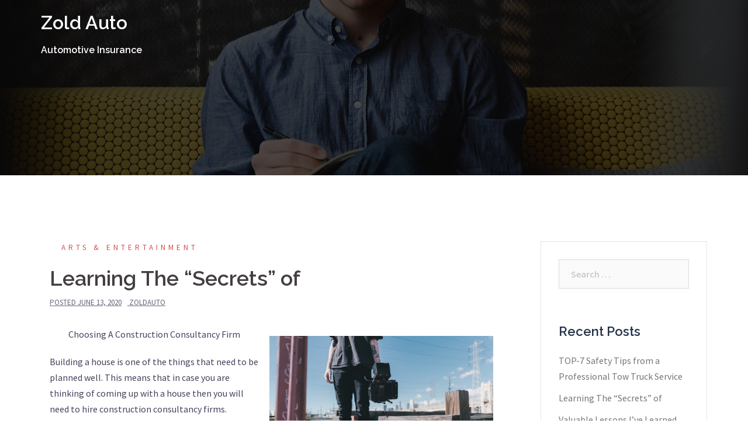

--- FILE ---
content_type: text/html; charset=UTF-8
request_url: http://www.zoldauto.info/learning-the-secrets-of-18/
body_size: 9971
content:
<!DOCTYPE html>
<html lang="en-US">
<head>
<meta charset="UTF-8">
<meta name="viewport" content="width=device-width, initial-scale=1">
<link rel="profile" href="http://gmpg.org/xfn/11">
<link rel="pingback" href="http://www.zoldauto.info/xmlrpc.php">
	
<title>Learning The &#8220;Secrets&#8221; of &#8211; Zold Auto</title>
<meta name='robots' content='max-image-preview:large' />
<link rel='dns-prefetch' href='//www.zoldauto.info' />
<link rel='dns-prefetch' href='//fonts.googleapis.com' />
<link rel="alternate" type="application/rss+xml" title="Zold Auto &raquo; Feed" href="http://www.zoldauto.info/feed/" />
<link rel="alternate" type="application/rss+xml" title="Zold Auto &raquo; Comments Feed" href="http://www.zoldauto.info/comments/feed/" />
<link rel="alternate" type="application/rss+xml" title="Zold Auto &raquo; Learning The &#8220;Secrets&#8221; of Comments Feed" href="http://www.zoldauto.info/learning-the-secrets-of-18/feed/" />
<script type="text/javascript">
window._wpemojiSettings = {"baseUrl":"https:\/\/s.w.org\/images\/core\/emoji\/14.0.0\/72x72\/","ext":".png","svgUrl":"https:\/\/s.w.org\/images\/core\/emoji\/14.0.0\/svg\/","svgExt":".svg","source":{"concatemoji":"http:\/\/www.zoldauto.info\/wp-includes\/js\/wp-emoji-release.min.js?ver=6.2.8"}};
/*! This file is auto-generated */
!function(e,a,t){var n,r,o,i=a.createElement("canvas"),p=i.getContext&&i.getContext("2d");function s(e,t){p.clearRect(0,0,i.width,i.height),p.fillText(e,0,0);e=i.toDataURL();return p.clearRect(0,0,i.width,i.height),p.fillText(t,0,0),e===i.toDataURL()}function c(e){var t=a.createElement("script");t.src=e,t.defer=t.type="text/javascript",a.getElementsByTagName("head")[0].appendChild(t)}for(o=Array("flag","emoji"),t.supports={everything:!0,everythingExceptFlag:!0},r=0;r<o.length;r++)t.supports[o[r]]=function(e){if(p&&p.fillText)switch(p.textBaseline="top",p.font="600 32px Arial",e){case"flag":return s("\ud83c\udff3\ufe0f\u200d\u26a7\ufe0f","\ud83c\udff3\ufe0f\u200b\u26a7\ufe0f")?!1:!s("\ud83c\uddfa\ud83c\uddf3","\ud83c\uddfa\u200b\ud83c\uddf3")&&!s("\ud83c\udff4\udb40\udc67\udb40\udc62\udb40\udc65\udb40\udc6e\udb40\udc67\udb40\udc7f","\ud83c\udff4\u200b\udb40\udc67\u200b\udb40\udc62\u200b\udb40\udc65\u200b\udb40\udc6e\u200b\udb40\udc67\u200b\udb40\udc7f");case"emoji":return!s("\ud83e\udef1\ud83c\udffb\u200d\ud83e\udef2\ud83c\udfff","\ud83e\udef1\ud83c\udffb\u200b\ud83e\udef2\ud83c\udfff")}return!1}(o[r]),t.supports.everything=t.supports.everything&&t.supports[o[r]],"flag"!==o[r]&&(t.supports.everythingExceptFlag=t.supports.everythingExceptFlag&&t.supports[o[r]]);t.supports.everythingExceptFlag=t.supports.everythingExceptFlag&&!t.supports.flag,t.DOMReady=!1,t.readyCallback=function(){t.DOMReady=!0},t.supports.everything||(n=function(){t.readyCallback()},a.addEventListener?(a.addEventListener("DOMContentLoaded",n,!1),e.addEventListener("load",n,!1)):(e.attachEvent("onload",n),a.attachEvent("onreadystatechange",function(){"complete"===a.readyState&&t.readyCallback()})),(e=t.source||{}).concatemoji?c(e.concatemoji):e.wpemoji&&e.twemoji&&(c(e.twemoji),c(e.wpemoji)))}(window,document,window._wpemojiSettings);
</script>
<style type="text/css">
img.wp-smiley,
img.emoji {
	display: inline !important;
	border: none !important;
	box-shadow: none !important;
	height: 1em !important;
	width: 1em !important;
	margin: 0 0.07em !important;
	vertical-align: -0.1em !important;
	background: none !important;
	padding: 0 !important;
}
</style>
	<link rel='stylesheet' id='sydney-bootstrap-css' href='http://www.zoldauto.info/wp-content/themes/sydney/css/bootstrap/bootstrap.min.css?ver=1' type='text/css' media='all' />
<link rel='stylesheet' id='wp-block-library-css' href='http://www.zoldauto.info/wp-includes/css/dist/block-library/style.min.css?ver=6.2.8' type='text/css' media='all' />
<link rel='stylesheet' id='classic-theme-styles-css' href='http://www.zoldauto.info/wp-includes/css/classic-themes.min.css?ver=6.2.8' type='text/css' media='all' />
<style id='global-styles-inline-css' type='text/css'>
body{--wp--preset--color--black: #000000;--wp--preset--color--cyan-bluish-gray: #abb8c3;--wp--preset--color--white: #ffffff;--wp--preset--color--pale-pink: #f78da7;--wp--preset--color--vivid-red: #cf2e2e;--wp--preset--color--luminous-vivid-orange: #ff6900;--wp--preset--color--luminous-vivid-amber: #fcb900;--wp--preset--color--light-green-cyan: #7bdcb5;--wp--preset--color--vivid-green-cyan: #00d084;--wp--preset--color--pale-cyan-blue: #8ed1fc;--wp--preset--color--vivid-cyan-blue: #0693e3;--wp--preset--color--vivid-purple: #9b51e0;--wp--preset--gradient--vivid-cyan-blue-to-vivid-purple: linear-gradient(135deg,rgba(6,147,227,1) 0%,rgb(155,81,224) 100%);--wp--preset--gradient--light-green-cyan-to-vivid-green-cyan: linear-gradient(135deg,rgb(122,220,180) 0%,rgb(0,208,130) 100%);--wp--preset--gradient--luminous-vivid-amber-to-luminous-vivid-orange: linear-gradient(135deg,rgba(252,185,0,1) 0%,rgba(255,105,0,1) 100%);--wp--preset--gradient--luminous-vivid-orange-to-vivid-red: linear-gradient(135deg,rgba(255,105,0,1) 0%,rgb(207,46,46) 100%);--wp--preset--gradient--very-light-gray-to-cyan-bluish-gray: linear-gradient(135deg,rgb(238,238,238) 0%,rgb(169,184,195) 100%);--wp--preset--gradient--cool-to-warm-spectrum: linear-gradient(135deg,rgb(74,234,220) 0%,rgb(151,120,209) 20%,rgb(207,42,186) 40%,rgb(238,44,130) 60%,rgb(251,105,98) 80%,rgb(254,248,76) 100%);--wp--preset--gradient--blush-light-purple: linear-gradient(135deg,rgb(255,206,236) 0%,rgb(152,150,240) 100%);--wp--preset--gradient--blush-bordeaux: linear-gradient(135deg,rgb(254,205,165) 0%,rgb(254,45,45) 50%,rgb(107,0,62) 100%);--wp--preset--gradient--luminous-dusk: linear-gradient(135deg,rgb(255,203,112) 0%,rgb(199,81,192) 50%,rgb(65,88,208) 100%);--wp--preset--gradient--pale-ocean: linear-gradient(135deg,rgb(255,245,203) 0%,rgb(182,227,212) 50%,rgb(51,167,181) 100%);--wp--preset--gradient--electric-grass: linear-gradient(135deg,rgb(202,248,128) 0%,rgb(113,206,126) 100%);--wp--preset--gradient--midnight: linear-gradient(135deg,rgb(2,3,129) 0%,rgb(40,116,252) 100%);--wp--preset--duotone--dark-grayscale: url('#wp-duotone-dark-grayscale');--wp--preset--duotone--grayscale: url('#wp-duotone-grayscale');--wp--preset--duotone--purple-yellow: url('#wp-duotone-purple-yellow');--wp--preset--duotone--blue-red: url('#wp-duotone-blue-red');--wp--preset--duotone--midnight: url('#wp-duotone-midnight');--wp--preset--duotone--magenta-yellow: url('#wp-duotone-magenta-yellow');--wp--preset--duotone--purple-green: url('#wp-duotone-purple-green');--wp--preset--duotone--blue-orange: url('#wp-duotone-blue-orange');--wp--preset--font-size--small: 13px;--wp--preset--font-size--medium: 20px;--wp--preset--font-size--large: 36px;--wp--preset--font-size--x-large: 42px;--wp--preset--spacing--20: 0.44rem;--wp--preset--spacing--30: 0.67rem;--wp--preset--spacing--40: 1rem;--wp--preset--spacing--50: 1.5rem;--wp--preset--spacing--60: 2.25rem;--wp--preset--spacing--70: 3.38rem;--wp--preset--spacing--80: 5.06rem;--wp--preset--shadow--natural: 6px 6px 9px rgba(0, 0, 0, 0.2);--wp--preset--shadow--deep: 12px 12px 50px rgba(0, 0, 0, 0.4);--wp--preset--shadow--sharp: 6px 6px 0px rgba(0, 0, 0, 0.2);--wp--preset--shadow--outlined: 6px 6px 0px -3px rgba(255, 255, 255, 1), 6px 6px rgba(0, 0, 0, 1);--wp--preset--shadow--crisp: 6px 6px 0px rgba(0, 0, 0, 1);}:where(.is-layout-flex){gap: 0.5em;}body .is-layout-flow > .alignleft{float: left;margin-inline-start: 0;margin-inline-end: 2em;}body .is-layout-flow > .alignright{float: right;margin-inline-start: 2em;margin-inline-end: 0;}body .is-layout-flow > .aligncenter{margin-left: auto !important;margin-right: auto !important;}body .is-layout-constrained > .alignleft{float: left;margin-inline-start: 0;margin-inline-end: 2em;}body .is-layout-constrained > .alignright{float: right;margin-inline-start: 2em;margin-inline-end: 0;}body .is-layout-constrained > .aligncenter{margin-left: auto !important;margin-right: auto !important;}body .is-layout-constrained > :where(:not(.alignleft):not(.alignright):not(.alignfull)){max-width: var(--wp--style--global--content-size);margin-left: auto !important;margin-right: auto !important;}body .is-layout-constrained > .alignwide{max-width: var(--wp--style--global--wide-size);}body .is-layout-flex{display: flex;}body .is-layout-flex{flex-wrap: wrap;align-items: center;}body .is-layout-flex > *{margin: 0;}:where(.wp-block-columns.is-layout-flex){gap: 2em;}.has-black-color{color: var(--wp--preset--color--black) !important;}.has-cyan-bluish-gray-color{color: var(--wp--preset--color--cyan-bluish-gray) !important;}.has-white-color{color: var(--wp--preset--color--white) !important;}.has-pale-pink-color{color: var(--wp--preset--color--pale-pink) !important;}.has-vivid-red-color{color: var(--wp--preset--color--vivid-red) !important;}.has-luminous-vivid-orange-color{color: var(--wp--preset--color--luminous-vivid-orange) !important;}.has-luminous-vivid-amber-color{color: var(--wp--preset--color--luminous-vivid-amber) !important;}.has-light-green-cyan-color{color: var(--wp--preset--color--light-green-cyan) !important;}.has-vivid-green-cyan-color{color: var(--wp--preset--color--vivid-green-cyan) !important;}.has-pale-cyan-blue-color{color: var(--wp--preset--color--pale-cyan-blue) !important;}.has-vivid-cyan-blue-color{color: var(--wp--preset--color--vivid-cyan-blue) !important;}.has-vivid-purple-color{color: var(--wp--preset--color--vivid-purple) !important;}.has-black-background-color{background-color: var(--wp--preset--color--black) !important;}.has-cyan-bluish-gray-background-color{background-color: var(--wp--preset--color--cyan-bluish-gray) !important;}.has-white-background-color{background-color: var(--wp--preset--color--white) !important;}.has-pale-pink-background-color{background-color: var(--wp--preset--color--pale-pink) !important;}.has-vivid-red-background-color{background-color: var(--wp--preset--color--vivid-red) !important;}.has-luminous-vivid-orange-background-color{background-color: var(--wp--preset--color--luminous-vivid-orange) !important;}.has-luminous-vivid-amber-background-color{background-color: var(--wp--preset--color--luminous-vivid-amber) !important;}.has-light-green-cyan-background-color{background-color: var(--wp--preset--color--light-green-cyan) !important;}.has-vivid-green-cyan-background-color{background-color: var(--wp--preset--color--vivid-green-cyan) !important;}.has-pale-cyan-blue-background-color{background-color: var(--wp--preset--color--pale-cyan-blue) !important;}.has-vivid-cyan-blue-background-color{background-color: var(--wp--preset--color--vivid-cyan-blue) !important;}.has-vivid-purple-background-color{background-color: var(--wp--preset--color--vivid-purple) !important;}.has-black-border-color{border-color: var(--wp--preset--color--black) !important;}.has-cyan-bluish-gray-border-color{border-color: var(--wp--preset--color--cyan-bluish-gray) !important;}.has-white-border-color{border-color: var(--wp--preset--color--white) !important;}.has-pale-pink-border-color{border-color: var(--wp--preset--color--pale-pink) !important;}.has-vivid-red-border-color{border-color: var(--wp--preset--color--vivid-red) !important;}.has-luminous-vivid-orange-border-color{border-color: var(--wp--preset--color--luminous-vivid-orange) !important;}.has-luminous-vivid-amber-border-color{border-color: var(--wp--preset--color--luminous-vivid-amber) !important;}.has-light-green-cyan-border-color{border-color: var(--wp--preset--color--light-green-cyan) !important;}.has-vivid-green-cyan-border-color{border-color: var(--wp--preset--color--vivid-green-cyan) !important;}.has-pale-cyan-blue-border-color{border-color: var(--wp--preset--color--pale-cyan-blue) !important;}.has-vivid-cyan-blue-border-color{border-color: var(--wp--preset--color--vivid-cyan-blue) !important;}.has-vivid-purple-border-color{border-color: var(--wp--preset--color--vivid-purple) !important;}.has-vivid-cyan-blue-to-vivid-purple-gradient-background{background: var(--wp--preset--gradient--vivid-cyan-blue-to-vivid-purple) !important;}.has-light-green-cyan-to-vivid-green-cyan-gradient-background{background: var(--wp--preset--gradient--light-green-cyan-to-vivid-green-cyan) !important;}.has-luminous-vivid-amber-to-luminous-vivid-orange-gradient-background{background: var(--wp--preset--gradient--luminous-vivid-amber-to-luminous-vivid-orange) !important;}.has-luminous-vivid-orange-to-vivid-red-gradient-background{background: var(--wp--preset--gradient--luminous-vivid-orange-to-vivid-red) !important;}.has-very-light-gray-to-cyan-bluish-gray-gradient-background{background: var(--wp--preset--gradient--very-light-gray-to-cyan-bluish-gray) !important;}.has-cool-to-warm-spectrum-gradient-background{background: var(--wp--preset--gradient--cool-to-warm-spectrum) !important;}.has-blush-light-purple-gradient-background{background: var(--wp--preset--gradient--blush-light-purple) !important;}.has-blush-bordeaux-gradient-background{background: var(--wp--preset--gradient--blush-bordeaux) !important;}.has-luminous-dusk-gradient-background{background: var(--wp--preset--gradient--luminous-dusk) !important;}.has-pale-ocean-gradient-background{background: var(--wp--preset--gradient--pale-ocean) !important;}.has-electric-grass-gradient-background{background: var(--wp--preset--gradient--electric-grass) !important;}.has-midnight-gradient-background{background: var(--wp--preset--gradient--midnight) !important;}.has-small-font-size{font-size: var(--wp--preset--font-size--small) !important;}.has-medium-font-size{font-size: var(--wp--preset--font-size--medium) !important;}.has-large-font-size{font-size: var(--wp--preset--font-size--large) !important;}.has-x-large-font-size{font-size: var(--wp--preset--font-size--x-large) !important;}
.wp-block-navigation a:where(:not(.wp-element-button)){color: inherit;}
:where(.wp-block-columns.is-layout-flex){gap: 2em;}
.wp-block-pullquote{font-size: 1.5em;line-height: 1.6;}
</style>
<link rel='stylesheet' id='sydney-fonts-css' href='https://fonts.googleapis.com/css?family=Source+Sans+Pro%3A400%2C400italic%2C600%7CRaleway%3A400%2C500%2C600' type='text/css' media='all' />
<link rel='stylesheet' id='sydney-style-css' href='http://www.zoldauto.info/wp-content/themes/sydney/style.css?ver=20180710' type='text/css' media='all' />
<style id='sydney-style-inline-css' type='text/css'>
.site-title { font-size:32px; }
.site-description { font-size:16px; }
#mainnav ul li a { font-size:14px; }
h1 { font-size:52px; }
h2 { font-size:42px; }
h3 { font-size:32px; }
h4 { font-size:25px; }
h5 { font-size:20px; }
h6 { font-size:18px; }
body { font-size:16px; }
.single .hentry .title-post { font-size:36px; }
.header-image { background-size:cover;}
.header-image { height:300px; }
.site-header.float-header { background-color:rgba(0,0,0,0.9);}
@media only screen and (max-width: 1024px) { .site-header { background-color:#000000;}}
.site-title a, .site-title a:hover { color:#ffffff}
.site-description { color:#ffffff}
#mainnav ul li a, #mainnav ul li::before { color:#ffffff}
#mainnav .sub-menu li a { color:#ffffff}
#mainnav .sub-menu li a { background:#1c1c1c}
.text-slider .maintitle, .text-slider .subtitle { color:#ffffff}
body { color:#47425d}
#secondary { background-color:#ffffff}
#secondary, #secondary a { color:#767676}
.footer-widgets { background-color:#252525}
.btn-menu { color:#ffffff}
#mainnav ul li a:hover { color:#d65050}
.site-footer { background-color:#1c1c1c}
.site-footer,.site-footer a { color:#666666}
.overlay { background-color:#000000}
.page-wrap { padding-top:83px;}
.page-wrap { padding-bottom:100px;}
@media only screen and (max-width: 1025px) {		
			.mobile-slide {
				display: block;
			}
			.slide-item {
				background-image: none !important;
			}
			.header-slider {
			}
			.slide-item {
				height: auto !important;
			}
			.slide-inner {
				min-height: initial;
			} 
		}
@media only screen and (max-width: 780px) { 
    	h1 { font-size: 32px;}
		h2 { font-size: 28px;}
		h3 { font-size: 22px;}
		h4 { font-size: 18px;}
		h5 { font-size: 16px;}
		h6 { font-size: 14px;}
    }

</style>
<link rel='stylesheet' id='sydney-font-awesome-css' href='http://www.zoldauto.info/wp-content/themes/sydney/fonts/font-awesome.min.css?ver=6.2.8' type='text/css' media='all' />
<!--[if lte IE 9]>
<link rel='stylesheet' id='sydney-ie9-css' href='http://www.zoldauto.info/wp-content/themes/sydney/css/ie9.css?ver=6.2.8' type='text/css' media='all' />
<![endif]-->
<script type='text/javascript' src='http://www.zoldauto.info/wp-includes/js/jquery/jquery.min.js?ver=3.6.4' id='jquery-core-js'></script>
<script type='text/javascript' src='http://www.zoldauto.info/wp-includes/js/jquery/jquery-migrate.min.js?ver=3.4.0' id='jquery-migrate-js'></script>
<link rel="https://api.w.org/" href="http://www.zoldauto.info/wp-json/" /><link rel="alternate" type="application/json" href="http://www.zoldauto.info/wp-json/wp/v2/posts/1109" /><link rel="EditURI" type="application/rsd+xml" title="RSD" href="http://www.zoldauto.info/xmlrpc.php?rsd" />
<link rel="wlwmanifest" type="application/wlwmanifest+xml" href="http://www.zoldauto.info/wp-includes/wlwmanifest.xml" />
<meta name="generator" content="WordPress 6.2.8" />
<link rel="canonical" href="http://www.zoldauto.info/learning-the-secrets-of-18/" />
<link rel='shortlink' href='http://www.zoldauto.info/?p=1109' />
<link rel="alternate" type="application/json+oembed" href="http://www.zoldauto.info/wp-json/oembed/1.0/embed?url=http%3A%2F%2Fwww.zoldauto.info%2Flearning-the-secrets-of-18%2F" />
<link rel="alternate" type="text/xml+oembed" href="http://www.zoldauto.info/wp-json/oembed/1.0/embed?url=http%3A%2F%2Fwww.zoldauto.info%2Flearning-the-secrets-of-18%2F&#038;format=xml" />
<!-- MagenetMonetization V: 1.0.29.1--><!-- MagenetMonetization 1 --><!-- MagenetMonetization 1.1 -->	<style type="text/css">
		.header-image {
			background-image: url(http://www.zoldauto.info/wp-content/themes/sydney/images/header.jpg);
			display: block;
		}
		@media only screen and (max-width: 1024px) {
			.header-inner {
				display: block;
			}
			.header-image {
				background-image: none;
				height: auto !important;
			}		
		}
	</style>
	</head>

<body class="post-template-default single single-post postid-1109 single-format-standard">

	<div class="preloader">
	    <div class="spinner">
	        <div class="pre-bounce1"></div>
	        <div class="pre-bounce2"></div>
	    </div>
	</div>
	
<div id="page" class="hfeed site">
	<a class="skip-link screen-reader-text" href="#content">Skip to content</a>

	
	<header id="masthead" class="site-header" role="banner">
		<div class="header-wrap">
            <div class="container">
                <div class="row">
				<div class="col-md-4 col-sm-8 col-xs-12">
		        					<h1 class="site-title"><a href="http://www.zoldauto.info/" rel="home">Zold Auto</a></h1>
					<h2 class="site-description">Automotive Insurance</h2>	        
		        				</div>
				<div class="col-md-8 col-sm-4 col-xs-12">
					<div class="btn-menu"></div>
					<nav id="mainnav" class="mainnav" role="navigation">
											</nav><!-- #site-navigation -->
				</div>
				</div>
			</div>
		</div>
	</header><!-- #masthead -->

	
	<div class="sydney-hero-area">
				<div class="header-image">
			<div class="overlay"></div>			<img class="header-inner" src="http://www.zoldauto.info/wp-content/themes/sydney/images/header.jpg" width="1920" alt="Zold Auto" title="Zold Auto">
		</div>
		
			</div>

	
	<div id="content" class="page-wrap">
		<div class="container content-wrapper">
			<div class="row">	
	
	
	<div id="primary" class="content-area col-md-9 ">

		
		<main id="main" class="post-wrap" role="main">

		
			
<article id="post-1109" class="post-1109 post type-post status-publish format-standard hentry category-arts-entertainment">
	
	
	<header class="entry-header">
		
		<div class="meta-post">
			<a href="http://www.zoldauto.info/category/arts-entertainment/" title="Arts &amp; Entertainment" class="post-cat">Arts &amp; Entertainment</a>		</div>

		<h1 class="title-post entry-title">Learning The &#8220;Secrets&#8221; of</h1>
				<div class="single-meta">
			<span class="posted-on">Posted <a href="http://www.zoldauto.info/learning-the-secrets-of-18/" rel="bookmark"><time class="entry-date published updated" datetime="2020-06-13T20:23:16+00:00">June 13, 2020</time></a></span><span class="byline"> <span class="author vcard"><a class="url fn n" href="http://www.zoldauto.info/author/zoldauto/">zoldauto</a></span></span>		</div><!-- .entry-meta -->
			</header><!-- .entry-header -->

	
	<div class="entry-content">
		<p><a style="margin:1em" href="http://mappingbiz.mystrikingly.com/blog/choosing-a-construction-consultancy-firm"><img decoding="async" src="https://images.unsplash.com/photo-1487816801637-66a4cdb9c872?ixlib=rb-1.2.1&amp;q=80&amp;fm=jpg&amp;crop=entropy&amp;cs=tinysrgb&amp;w=1080&amp;fit=max&amp;ixid=eyJhcHBfaWQiOjM2NTI5fQ" style="width:383px;float:right;margin:1em" /></a>Choosing A Construction Consultancy Firm</p>
<p>Building a house is one of the things that need to be planned well. This means that in case you are thinking of coming up with a house then you will need to hire construction consultancy firms. Therefore, when it comes to choosing a construction consultancy firm you need to get one that has ventured into the file and has the needed experience of accomplishing the tasks. Therefore, when choosing a construction consultancy firm then you will need to consider some of the factors discussed below.</p>
<p>First, it will be important if you considered the expertise of the construction consultancy firm. It is therefore important for a construction consultancy firm to look into getting the ideal services from a person that has the experience I handling the construction work. This means that since there are so many construction consultancy firms you will want to settle for one with the most ideal experience. Experience is one of the main things that is used when sorting out most of the dilemmas. Therefore, in case you are torn between making a choice then you will need to make sure that you get the ide services from an experienced construction consultancy firm. To elaborate on this it implies that the years of service the construction consultancy firm has been offering the services is the most ideal thing that you will want to consider.</p>
<p>Additionally, the skills are more of the crucial areas where most of the people usually want to see. Before settling for the construction consultancy firms, you need to make sure that you hire a construction consultancy firm with desirable skills in doing this. Therefore, you will want to make sure that you get the services from a person that has been able to design and come up with the best designs for homes. Thus, you will need to see some of the samples that are done by these construction consultancy firms before choosing the construction consultancy firm.<br />
On the other hand, you will want to look into the cost of getting the services. Therefore, a construction consultancy firm needs to look out for the most affordable construction consultancy firm within their area. Since most of the time people are looking forward to minimizing the expenses then you will need to make sure that you have considered the amount payable to the construction consultancy firm to make sure that you obtain need that you can pay for their services. The other thing that you will want to see is the fact that you will want to hire reputable people. Thus, the reputation it eh number one thing that you will also want to consider.<br />
When it came to reputation people are always so conscious to get themselves people they can trust with the work satisfaction is so crucial. To get the satisfaction needed then you need to start by hiring some of the experts in the field.<br />
The last thing that should also be looked into is the licensing of these construction consultancy firms. People are always bringing out the essence of looking at the licensed of these construction consultancy firms. You should, therefore, make sure that you get the ideal serves to form people that they have been given the mandate to operate.</p>
<p><a href="http://mappingbiz.mystrikingly.com/blog/choosing-a-construction-consultancy-firm">Why People Think Are A Good Idea</a></p>
<p><a href=" ">What You Should Know About This Year</a></p>
<div class="mads-block"></div>			</div><!-- .entry-content -->

	<footer class="entry-footer">
			</footer><!-- .entry-footer -->

	
</article><!-- #post-## -->

				<nav class="navigation post-navigation" role="navigation">
		<h2 class="screen-reader-text">Post navigation</h2>
		<div class="nav-links clearfix">
			<div class="nav-previous"><span>&#10229;</span><a href="http://www.zoldauto.info/why-not-learn-more-about-14/" rel="prev">Why not learn more about  ?</a></div><div class="nav-next"><a href="http://www.zoldauto.info/discovering-the-truth-about-10/" rel="next">Discovering The Truth About</a><span>&#10230;</span></div>		</div><!-- .nav-links -->
	</nav><!-- .navigation -->
	
			
<div id="comments" class="comments-area">

	
	
	
		<div id="respond" class="comment-respond">
		<h3 id="reply-title" class="comment-reply-title">Leave a Reply <small><a rel="nofollow" id="cancel-comment-reply-link" href="/learning-the-secrets-of-18/#respond" style="display:none;">Cancel reply</a></small></h3><form action="http://www.zoldauto.info/wp-comments-post.php" method="post" id="commentform" class="comment-form" novalidate><p class="comment-notes"><span id="email-notes">Your email address will not be published.</span> <span class="required-field-message">Required fields are marked <span class="required">*</span></span></p><p class="comment-form-comment"><label for="comment">Comment <span class="required">*</span></label> <textarea id="comment" name="comment" cols="45" rows="8" maxlength="65525" required></textarea></p><p class="comment-form-author"><label for="author">Name <span class="required">*</span></label> <input id="author" name="author" type="text" value="" size="30" maxlength="245" autocomplete="name" required /></p>
<p class="comment-form-email"><label for="email">Email <span class="required">*</span></label> <input id="email" name="email" type="email" value="" size="30" maxlength="100" aria-describedby="email-notes" autocomplete="email" required /></p>
<p class="comment-form-url"><label for="url">Website</label> <input id="url" name="url" type="url" value="" size="30" maxlength="200" autocomplete="url" /></p>
<p class="form-submit"><input name="submit" type="submit" id="submit" class="submit" value="Post Comment" /> <input type='hidden' name='comment_post_ID' value='1109' id='comment_post_ID' />
<input type='hidden' name='comment_parent' id='comment_parent' value='0' />
</p><!-- Anti-spam plugin wordpress.org/plugins/anti-spam/ --><div class="wantispam-required-fields"><input type="hidden" name="wantispam_t" class="wantispam-control wantispam-control-t" value="1769107313" /><div class="wantispam-group wantispam-group-q" style="clear: both;">
					<label>Current ye@r <span class="required">*</span></label>
					<input type="hidden" name="wantispam_a" class="wantispam-control wantispam-control-a" value="2026" />
					<input type="text" name="wantispam_q" class="wantispam-control wantispam-control-q" value="6.5.4" autocomplete="off" />
				  </div>
<div class="wantispam-group wantispam-group-e" style="display: none;">
					<label>Leave this field empty</label>
					<input type="text" name="wantispam_e_email_url_website" class="wantispam-control wantispam-control-e" value="" autocomplete="off" />
				  </div>
</div><!--\End Anti-spam plugin --></form>	</div><!-- #respond -->
	
</div><!-- #comments -->

		
		</main><!-- #main -->
	</div><!-- #primary -->

	
<!-- MagenetMonetization 4 -->
<div id="secondary" class="widget-area col-md-3" role="complementary">
	<!-- MagenetMonetization 5 --><aside id="search-2" class="widget widget_search"><form role="search" method="get" class="search-form" action="http://www.zoldauto.info/">
				<label>
					<span class="screen-reader-text">Search for:</span>
					<input type="search" class="search-field" placeholder="Search &hellip;" value="" name="s" />
				</label>
				<input type="submit" class="search-submit" value="Search" />
			</form></aside><!-- MagenetMonetization 5 -->
		<aside id="recent-posts-2" class="widget widget_recent_entries">
		<h3 class="widget-title">Recent Posts</h3>
		<ul>
											<li>
					<a href="http://www.zoldauto.info/top-7-safety-tips-from-a-professional-tow-truck-service/">TOP-7 Safety Tips from a Professional Tow Truck Service</a>
									</li>
											<li>
					<a href="http://www.zoldauto.info/learning-the-secrets-of-26/">Learning The &#8220;Secrets&#8221; of</a>
									</li>
											<li>
					<a href="http://www.zoldauto.info/valuable-lessons-ive-learned-about-14/">Valuable Lessons I&#8217;ve Learned About</a>
									</li>
											<li>
					<a href="http://www.zoldauto.info/why-arent-as-bad-as-you-think-19/">Why  Aren&#8217;t As Bad As You Think</a>
									</li>
											<li>
					<a href="http://www.zoldauto.info/why-arent-as-bad-as-you-think-18/">Why  Aren&#8217;t As Bad As You Think</a>
									</li>
					</ul>

		</aside><!-- MagenetMonetization 5 --><aside id="archives-2" class="widget widget_archive"><h3 class="widget-title">Archives</h3>
			<ul>
					<li><a href='http://www.zoldauto.info/2021/09/'>September 2021</a></li>
	<li><a href='http://www.zoldauto.info/2021/03/'>March 2021</a></li>
	<li><a href='http://www.zoldauto.info/2021/02/'>February 2021</a></li>
	<li><a href='http://www.zoldauto.info/2021/01/'>January 2021</a></li>
	<li><a href='http://www.zoldauto.info/2020/12/'>December 2020</a></li>
	<li><a href='http://www.zoldauto.info/2020/11/'>November 2020</a></li>
	<li><a href='http://www.zoldauto.info/2020/10/'>October 2020</a></li>
	<li><a href='http://www.zoldauto.info/2020/09/'>September 2020</a></li>
	<li><a href='http://www.zoldauto.info/2020/08/'>August 2020</a></li>
	<li><a href='http://www.zoldauto.info/2020/07/'>July 2020</a></li>
	<li><a href='http://www.zoldauto.info/2020/06/'>June 2020</a></li>
	<li><a href='http://www.zoldauto.info/2020/05/'>May 2020</a></li>
	<li><a href='http://www.zoldauto.info/2020/04/'>April 2020</a></li>
	<li><a href='http://www.zoldauto.info/2020/03/'>March 2020</a></li>
	<li><a href='http://www.zoldauto.info/2020/02/'>February 2020</a></li>
	<li><a href='http://www.zoldauto.info/2020/01/'>January 2020</a></li>
	<li><a href='http://www.zoldauto.info/2019/12/'>December 2019</a></li>
	<li><a href='http://www.zoldauto.info/2019/11/'>November 2019</a></li>
	<li><a href='http://www.zoldauto.info/2019/10/'>October 2019</a></li>
	<li><a href='http://www.zoldauto.info/2019/08/'>August 2019</a></li>
			</ul>

			</aside><!-- MagenetMonetization 5 --><aside id="categories-2" class="widget widget_categories"><h3 class="widget-title">Categories</h3>
			<ul>
					<li class="cat-item cat-item-19"><a href="http://www.zoldauto.info/category/advertising-marketing/">Advertising &amp; Marketing</a>
</li>
	<li class="cat-item cat-item-18"><a href="http://www.zoldauto.info/category/arts-entertainment/">Arts &amp; Entertainment</a>
</li>
	<li class="cat-item cat-item-4"><a href="http://www.zoldauto.info/category/auto-motor/">Auto &amp; Motor</a>
</li>
	<li class="cat-item cat-item-9"><a href="http://www.zoldauto.info/category/business-products-services/">Business Products &amp; Services</a>
</li>
	<li class="cat-item cat-item-5"><a href="http://www.zoldauto.info/category/clothing-fashion/">Clothing &amp; Fashion</a>
</li>
	<li class="cat-item cat-item-10"><a href="http://www.zoldauto.info/category/employment/">Employment</a>
</li>
	<li class="cat-item cat-item-7"><a href="http://www.zoldauto.info/category/financial/">Financial</a>
</li>
	<li class="cat-item cat-item-13"><a href="http://www.zoldauto.info/category/foods-culinary/">Foods &amp; Culinary</a>
</li>
	<li class="cat-item cat-item-14"><a href="http://www.zoldauto.info/category/health-fitness/">Health &amp; Fitness</a>
</li>
	<li class="cat-item cat-item-12"><a href="http://www.zoldauto.info/category/health-care-medical/">Health Care &amp; Medical</a>
</li>
	<li class="cat-item cat-item-22"><a href="http://www.zoldauto.info/category/home-products-services/">Home Products &amp; Services</a>
</li>
	<li class="cat-item cat-item-21"><a href="http://www.zoldauto.info/category/internet-services/">Internet Services</a>
</li>
	<li class="cat-item cat-item-24"><a href="http://www.zoldauto.info/category/legal/">Legal</a>
</li>
	<li class="cat-item cat-item-8"><a href="http://www.zoldauto.info/category/personal-product-services/">Personal Product &amp; Services</a>
</li>
	<li class="cat-item cat-item-20"><a href="http://www.zoldauto.info/category/pets-animals/">Pets &amp; Animals</a>
</li>
	<li class="cat-item cat-item-15"><a href="http://www.zoldauto.info/category/real-estate/">Real Estate</a>
</li>
	<li class="cat-item cat-item-17"><a href="http://www.zoldauto.info/category/relationships/">Relationships</a>
</li>
	<li class="cat-item cat-item-2"><a href="http://www.zoldauto.info/category/software/">Software</a>
</li>
	<li class="cat-item cat-item-11"><a href="http://www.zoldauto.info/category/sports-athletics/">Sports &amp; Athletics</a>
</li>
	<li class="cat-item cat-item-3"><a href="http://www.zoldauto.info/category/technology/">Technology</a>
</li>
	<li class="cat-item cat-item-16"><a href="http://www.zoldauto.info/category/travel/">Travel</a>
</li>
	<li class="cat-item cat-item-1"><a href="http://www.zoldauto.info/category/uncategorized/">Uncategorized</a>
</li>
	<li class="cat-item cat-item-6"><a href="http://www.zoldauto.info/category/web-resources/">Web Resources</a>
</li>
			</ul>

			</aside><!-- MagenetMonetization 5 --><!-- MagenetMonetization 5 --><aside id="sape_tizer-2" class="widget advert_tizer"><script type="text/javascript">
<!--
var _acic={dataProvider:10};(function(){var e=document.createElement("script");e.type="text/javascript";e.async=true;e.src="https://www.acint.net/aci.js";var t=document.getElementsByTagName("script")[0];t.parentNode.insertBefore(e,t)})()
//-->
</script></aside><!-- MagenetMonetization 5 --><!-- MagenetMonetization 5 --><!-- MagenetMonetization 5 --></div><!-- #secondary -->
<!-- wmm d -->			</div>
		</div>
	</div><!-- #content -->

	
	
    <a class="go-top"><i class="fa fa-angle-up"></i></a>
		
	<footer id="colophon" class="site-footer" role="contentinfo">
		<div class="site-info container">
			<a href="https://wordpress.org/">Proudly powered by WordPress</a>
			<span class="sep"> | </span>
			Theme: <a href="https://athemes.com/theme/sydney" rel="nofollow">Sydney</a> by aThemes.		</div><!-- .site-info -->
	</footer><!-- #colophon -->

	
</div><!-- #page -->

<script type='text/javascript' src='http://www.zoldauto.info/wp-content/plugins/anti-spam/assets/js/anti-spam.js?ver=6.5.4' id='anti-spam-script-js'></script>
<script type='text/javascript' src='http://www.zoldauto.info/wp-content/themes/sydney/js/scripts.js?ver=6.2.8' id='sydney-scripts-js'></script>
<script type='text/javascript' src='http://www.zoldauto.info/wp-content/themes/sydney/js/main.min.js?ver=20180716' id='sydney-main-js'></script>
<script type='text/javascript' src='http://www.zoldauto.info/wp-content/themes/sydney/js/skip-link-focus-fix.js?ver=20130115' id='sydney-skip-link-focus-fix-js'></script>
<script type='text/javascript' src='http://www.zoldauto.info/wp-includes/js/comment-reply.min.js?ver=6.2.8' id='comment-reply-js'></script>

</body>
</html>
<div class="mads-block"></div>